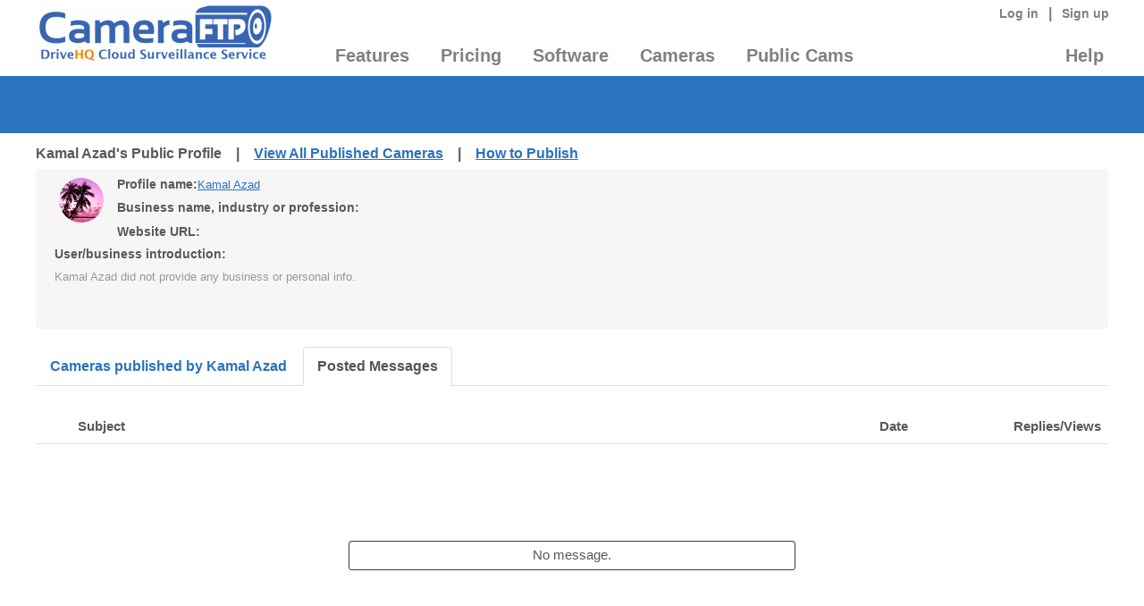

--- FILE ---
content_type: text/html; charset=utf-8
request_url: https://www.cameraftp.com/Cameraftp/publish/PublicProfile.aspx/UserID59894730/fromforum/?catID=189&userID=59894730
body_size: 15435
content:



<!DOCTYPE html>
<html>
<head><meta charset="UTF-8" /><meta name="viewport" content="width=device-width, initial-scale=1.0" />
     
    <meta name="description" content="Publish and broadcast IP cameras / webcams; embed live video streaming in your own web page, share a camera with anybody on the Internet." />
    <meta name="keywords" content="publish camera, publish webcam, camera live streaming, link camera image, display live view in web page, embed camera live stream, embed IP camera, embed webcam, broadcast IP camera, broadcast webcam" />
    <meta name="robots" content="index,follow" />

    <meta name="viewport" content="width=device-width, initial-scale=1, maximum-scale=1" />


    <script type="text/javascript" src="/js/shared/jQuery/jquery-1.10.2.min.js"></script>
    <!-- Latest compiled and minified CSS -->
    <link rel="stylesheet" href="/assets/bootstrap/css/bootstrap.css" /><link href="/assets/bootstrap/css/font-awesome.min.css" rel="stylesheet" />
    <!--script type="text/javascript" src="/assets/bootstrap/js/bootstrap.min.js">  Already referenced a newer version in Header2025 </!--script --> 
    <link rel="stylesheet" href="/assets/bootstrap/plugin/dist/css/bootstrap-select.css" /><link rel="stylesheet" href="/resellerwebsite/css/FixBootstrapConflict.css" />
        

    <link rel="Stylesheet" href="/js/jquery-ui-1.10.4.custom/css/ui-lightness/jquery-ui-1.10.4.custom.min.css" />
    <link rel="stylesheet" href="/assets/bootstrap-3.3.7/css/bootstrap.min.css" />
    <link rel="stylesheet" href="/assets/font-awesome-4.7.0/css/font-awesome.min.css" /> 
    <link rel="Stylesheet" href="/css/cameraftp/rate.css" />    
    <link rel="Stylesheet" href="/css/cameraftp/publishedcameras.css" /> 
  
    <style type="text/css">
        body{margin:0;padding:0;min-width:720px; font-family:Verdana;}
        .cameraviewer{float:left;margin:0.1em;width:100%;}
        .comments{margin:0 0 0 71%;height:100%;overflow:visible;padding:.5em .6em;border-left:1px solid #ccc;background:#fafafa;}
        .sharesection{margin:0em 0 0; text-align:center; height:40px;/*border:1px solid red;*/}
        .bottomlinks{list-style:none;margin:0px;padding-top:0px;}
        .bottomlinks li{float:left; vertical-align:middle; margin-right:3px;}
        .bottomlinks{line-height:30px;} 
        .camerea-navigation{}
        .camerea-title{font-weight:bold; margin:10px 0px 0px 25px;}
        .camera-sharing-container{display:block;clear:both;height:30px;}
        .cam-basic-info{display:block;width:100%; margin-bottom: 20px;/*background-color:#f6f6f6;*/ padding:5px 21px; border-radius:4px;}
        .cam-basic-info:after {content: "";display: block;clear: both;}
        .cam-basic-info li {float:left;}
        .cam-basic-info-author{text-align:center;padding:5px;}
        .cam-basic-info-basic{ margin-left:10px; }
        .row{margin:0px !important; padding:0px !important;}
        .graytip{color:#999;font-size:13px;}
        .camRatingContainer{margin-top:20px;margin-bottom:20px;}
        .usericon{max-height:50px; max-width:50px; border-radius:50%;}
        .cam-share-name{font-weight:bold;margin-left:5px;margin-bottom:5px;}
        .cam-upvote{}
        .upvote-btn{padding:2px; border:solid 1px #3c3c3c;}
        .right-cams{} 
        .smallGray{font-size:12px;color:#999;}
        .mypublishedcams{margin-bottom:60px;}
        .profile-title{font-weight:bold;font-size:14px;}
        .profile-editable{}
        .profile-editable-link{margin-left:-20px; padding: 20px;}
        .nav-title a{text-decoration:none; font-weight:bold;}
        .nav-pane-content{padding-top:5px;}
        .camerea-profile-nav{margin-left:0px !important;margin-bottom:5px !important;}
    </style>
    <script type="text/javascript" src="/js/shared/jQuery/jquery-1.10.2.min.js"></script>
  
    <script type="text/javascript" src="/js/APIHelper.js"></script>
<link href="https://www.cameraftp.com/ResellerWebsite/Css/Global.css?v=3.27.2025" type="text/css" rel="Stylesheet" /><link href="https://www.cameraftp.com/ResellerWebsite/Css/layout.css?v=3.27.2025" type="text/css" rel="Stylesheet" /><title>
	Kamal Azad's Public Profile. Publish or Broadcast IP cameras/webcams.
</title></head>

<body>

<script>


    // create different layout based on screen size;
    document.write("<style>");


    if (window.screen.width >= 1200) { // landscape mode
    }
    else {

        document.write(".contentFrame {width:100% !important;} .h1, h1 {font-size: 15px!important;} body {font-size:13px!important;} ");

        if (window.screen.width >= 650) { // landscape mode

        }
        else {
           
        }
    }
    document.write("</style>");
</script>
    

<link rel="Stylesheet" href="/ResellerWebSite/Css/Layout.css?v=1.1" />
<link rel="Stylesheet" href="/ResellerWebSite/Css/global.css?v=1.1" />

    <form name="aspnetForm" method="post" action="./?catID=189&amp;userID=59894730" id="aspnetForm">
<div>
<input type="hidden" name="__VIEWSTATE" id="__VIEWSTATE" value="d/h7FujOpjzNBExQbPm6dEPvclZs4UCsirx75zmKsdulwZLDvLhisCTo6vjLwRJKiAZQOYLRe02ieWPLsf0QyBilHKkn67deNsqiNcut1gehM5YY" />
</div>


<script src="/ResellerWebSite/js/Resource.js" type="text/javascript"></script>
<div>

	<input type="hidden" name="__VIEWSTATEGENERATOR" id="__VIEWSTATEGENERATOR" value="291EE584" />
</div>



<style>
   .menu-feature li {
    min-width:200px;
}

    .RightContainer h1 {
         color:#2a73be !important;font-weight:bold !important;font-size:1.9em !important;margin:5px 0 1em 5px !important;
   }

    h1 {
        color:#2a73be !important;font-weight:bold !important;font-size:1.9em !important;
        line-height: 140% !important;
    }
</style>
    <link rel="Stylesheet" href="/assets/plugins/bootstrap/css/bootstrap2.css" />    

<!--BEGIN BANNER MODULE-->
<script>
    if ((typeof jQuery) == "undefined") {
        document.write("<script src=\"/ResellerWebSite/js/jquery-ui-1.10.4.custom/js/jquery-1.10.2.js\" type=\"text/javascript\"><\/script>");
    }
    if (typeof StartConvertLocalTime == "undefined") {
        document.write("<script src=\"/js/localtimeconversion.js\"><\/script>");
    }

    if (!window.bootstrap) {
        document.write("<script src=\"/assets/bootstrap-3.3.7/js/bootstrap.min.js\"><\/script>");
    }
</script>
<!--<script src="/js/LocalTimeConversion.js?v=1.2" type="text/javascript"></script>--> 
<script src="/ResellerWebSite/js/Header.js?v=1.3" type="text/javascript"></script> 
<script src="/ResellerWebSite/js/CameraHealthChecking.js?v=1.1" type="text/javascript"></script> 

<header id="header"  style="background-color:#fff;">
<div class="Transbox clear"  style="background-color:#fff;">
    <div class="Logo" id="logo">
    <a href="/" title="Cloud Surveillance & Recording, FTP Storage for IP cameras, Webcams, DVRs" 
        style="height:80px"><img src="https://www.cameraftp.com/ResellerWebSite/Images/Logo.gif?t=639036009172270870" 
            alt="Cloud Surveillance & Recording, FTP Storage for Security Camera, Webcam, DVR & NVR" border="0" style="margin-left:3px"></a></div>
    <div class="main-navigation" id="nav"> 
    <div class="topLink">
    <ul class="divWelcome">   
        
    </ul>  

        
    <div class="LoginInfo">
        
        <a href="/Secure/Logon.aspx" title="CameraFTP Cloud Surveillance & Storage Service Login">Log in</a> | 
        <a href="/Secure/Signup.aspx" title="Free Sign up for CameraFTP cloud surveillance service">Sign up</a>
    </div>
        

    <div class="crosssignup">
        <script language="javascript" type="text/javascript">
            var dhqUser = "";
            if (dhqUser != "") {
                $(".crosssignup").html("Welcome <b class=dhqUser>" + dhqUser + "</b> from DriveHQ, <a href='/secure/camera/SignupFromDriveHQ.aspx'>turn on your CameraFTP account?</a>")
            } else {
                $(".crosssignup").hide();
            }
        </script> 
    </div>

    <div id="fb-root"></div>
    <script type="text/javascript">
    //<![CDATA[       
        CreateFBLike();        
        //]]>
    </script>
    <!-- <div class="fb-like" data-send="false" data-layout="button_count" data-width="40" data-show-faces="false"></div> -->
    <div class="fb-like" data-href="https://www.facebook.com/CameraFTP" 
    data-send="true" data-layout="button_count" 
    data-width="135" data-show-faces="true"></div>
    <div class="clear"></div> 
    
        <div class="txtWarn">
            <script language="javascript" type="text/javascript">
                var sUtcDate = "";
                var sExpirationDate = "";
                var dhqUser     = "";
                var plans = "";; 
                ExpireTip();

                if (dhqUser != "") {
                    document.write("Welcome " + dhqUser + " from DriveHQ, <a href='/secure/camera/SignupFromDriveHQ.aspx'>turn on your CameraFTP account?</a>")
                }
            </script> 
             
        </div> 
        
    </div>
    <div class="clear"></div>
    <div class="HeaderMainMenuBox" style="background-color:#fff;">
        <ul id="tcTopMenuNotLogon" class="HeaderMainMenu" style="margin-bottom:10px;width:100%;"> 
            <li id="tabMenu0" class="dropdown tabMenu">
                <a href="/CameraFTP/Features/" 
                   title="CameraFTP Cloud Surveillance & Recording service Features"
                   class="dropdown-toggle js-activated" 
                   data-toggle="dropdown" 
                   aria-haspopup="true" 
                   aria-expanded="false">Features</a>
                <div class="dropdown-menu headmenu" style="width:660px;">
                    <div class="feature-container">
                        <div class="feature-colleft pull-left">
                            <ul class="menu-feature">
                                <li><a href="/CameraFTP/Features/IPCameraCloudStorage.aspx" 
                                    title="Cloud storage for IP cameras & NVRs" class="featurenavmenu">IP Camera Cloud Storage</a></li>
                                <li><a href="/CameraFTP/Features/DVR_Cloud_Storage_Backup.aspx" title="DVR Cloud Backup, Storage & Viewing" class="featurenavmenu">DVR Cloud Backup</a></li>
                                <li><a href="/CameraFTP/Features/Public_IP_Camera_Webcam.aspx" title="Camera publishing and live streaming from web page" class="featurenavmenu">Camera Publishing & Streaming</a></li>
                                <li><a href="/CameraFTP/Features/TimeLapse.aspx" title="Timelapse recording, construction site timelapse video creation" class="featurenavmenu">Timelapse Recording</a></li>
                                <li><a href="/CameraFTP/Features/UsePCAsCloudCCTV_DVR.aspx" title="Use PC as CCTV NVR with CameraFTP VSS software" class="featurenavmenu">Use PC as NVR</a></li>
                                <li><a href="/CameraFTP/Features/UsePhoneAsIPCamera.aspx" title="Use phone/tablet as IP camera" class="featurenavmenu">Phone/tablet as IP Camera</a></li>
                                <li><a href="/CameraFTP/Features/Online_Class_Meeting_TV_Game_ScreenRecording.aspx" title="Monitor PC usage with screen-recording camera" class="featurenavmenu">PC Usage Monitoring</a></li>
                                <li><a href="/CameraFTP/Features/UseWebcamAsIPCamera.aspx" title="Use Webcam as IP Camera" class="featurenavmenu">Webcam as IP Camera</a></li>
                                <li><a href="/CameraFTP/Features/CameraAccessControl_UserAdmin.aspx" title="Camera Sharing with Access Control and user management" class="featurenavmenu">Secure Camera Sharing</a></li>
                            </ul>
                        </div>
                    </div>
                    <div class="clear"></div>
                    <hr class="hrLine">
                    <span class="feature-title" style="font-size:16px;font-weight:bold;margin-left:15px;">DriveHQ Cloud IT & Remote Desktop Features</span>
                    <ul class="menu-feature" style="width:100%;">
                        <li style="width:200px!important;"><a href="https://www.DriveHQ.com/" 
                            title="DriveHQ Cloud IT - Cloud File Server, Drive Mapping, FTP / SFTP Hosting Services" 
                            class="featurenavmenu">Cloud IT Service</a></li>

                        <li style="width:200px!important;"><a href="https://www.drivehq.com/features/webdav.aspx" 
                            title="DriveHQ Cloud File Server / WebDAV Drive Mapping Services" 
                            class="featurenavmenu">Cloud File Server</a></li>

                        <li style="width:200px!important;"><a href="https://www.drivehq.com/features/OnlineCloudFileFolderSharingCollaboration.aspx" 
                            title="Cloud File Sharing - Share folders with others and set granular access control" 
                            class="featurenavmenu">Cloud File Sharing</a></li>

                        <li style="width:200px!important;"><a href="https://www.drivehq.com/features/ftp.aspx" 
                            title="DriveHQ FTP / SFTP Server Hosting Service" 
                            class="featurenavmenu">FTP / SFTP Hosting</a></li>

                        <li style="width:400px!important;"><a href="https://www.DriveHQ.com/TeamAnywhereRemoteDesktop/" 
                            title="DriveHQ Team Anywhere Remote Desktop Service" class="featurenavmenu">Team Anywhere (Remote Desktop Service)</a></li>
                    </ul>
                </div>
            </li> 
            <li id="tabMenu2"  class="dropdown tabMenu">
                <a href="/CameraFTP/pricing.aspx" title="CameraFTP standard service prices"
                   class="dropdown-toggle js-activated"
                   data-toggle="dropdown"
                   aria-haspopup="true"
                   aria-expanded="false">Pricing</a>
                <div class="dropdown-menu headmenu" style="width:260px;position: absolute;">
                    <div class="feature-container">
                        <div class="feature-colleft pull-left">
                            
                            <ul class="menu-feature menu-single-list">
                                <li><a href="/CameraFTP/pricingforvideo.aspx" 
                                    title="Cloud video recording plans and pricing" class="featurenavmenu">Video Recording Plans</a></li>

                                <li><a href="/CameraFTP/pricing.aspx" 
                                    title="Cloud image recording plans and pricing" class="featurenavmenu">Image Recording Plans</a></li>

                                <li><a href="/CameraFTP/pricingfortimelapse.aspx" 
                                    title="Cloud Timelapse recording plans and pricing" class="featurenavmenu">Timelapse Recording Plans</a></li>

                                <li><a href="/CameraFTP/PricingForVSS_Local_Recording_Plus_Minimal_Cloud_Recording.aspx" 
                                    title="VSS local recording plans and pricing" class="featurenavmenu">VSS Local Recording Plans</a></li>
                                <li class="headmenu-splitter"> 
                                </li>
                                <li><a href="https://www.drivehq.com/help/Price/Cloud_IT_Service_Pricing_Business.aspx" 
                                    title="DriveHQ Cloud IT Service Plans & Pricing" class="featurenavmenu">DriveHQ Cloud IT Service Plans</a></li>
                                                          
                            </ul>
                        </div>
                    </div>
                </div>
            </li> 
            <li id="tabMenu3"  class="dropdown tabMenu">
                <a href="/cameraftp/software/download.aspx" title="CameraFTP mobile security camera and viewer apps & VSS software"
                   class="dropdown-toggle js-activated" 
                   data-toggle="dropdown" 
                   aria-haspopup="true" 
                   aria-expanded="false">Software</a>
                <div class="dropdown-menu headmenu" style="width:250px;position: absolute;">
                    <div class="feature-container">
                        <div class="feature-colleft pull-left">
                            
                            <ul class="menu-feature menu-single-list">
                                <li><a href="/cameraftp/software/download.aspx#Windows" 
                                    title="CameraFTP Software and Apps for Windows" class="featurenavmenu">CameraFTP Apps for Windows</a></li>

                                <li><a href="/cameraftp/software/download.aspx#Android" 
                                    title="CameraFTP Apps for Android - Mobile Security Camera and CameraFTP Viewer" 
                                    class="featurenavmenu">CameraFTP Apps for Android</a></li>

                                <li><a href="/cameraftp/software/download.aspx#iOS" 
                                    title="CameraFTP Apps for iOS - Mobile Security Camera and CameraFTP Viewer" class="featurenavmenu">CameraFTP Apps for iOS</a>
                                </li>
                                <li class="headmenu-splitter"></li>
                                <li><a href="https://www.drivehq.com/downloads/downloads.aspx" 
                                    title="Download DriveHQ Cloud IT Software and Apps" class="featurenavmenu">DriveHQ Cloud IT Software</a></li>

                                 <li><a href="https://www.drivehq.com/downloads/DriveHQ_Team_Anywhere_RemoteDesktop.aspx" 
                                    title="Download DriveHQ Team Anywhere Remote Desktop Software and Apps" 
                                     class="featurenavmenu">DriveHQ Team Anywhere</a></li>                         
                            </ul>
                        </div>
                    </div>
                </div>
            </li> 
            <!-- <li id="tabMenu1"><a href="/Features/Comparison.htm" title="Compare CameraFTP Cloud Surveillance service with other security service providers">Camera Comparison</a></li> -->
            <li id="tabMenu1"  class="dropdown tabMenu">
                <a href='/CameraFTP/Support/SupportedCameras.aspx' 
                    title='CameraFTP supported camera list'
                   class="dropdown-toggle js-activated" 
                   data-toggle="dropdown" 
                   aria-haspopup="true" 
                   aria-expanded="false">Cameras</a>
                    <div class="dropdown-menu headmenu" style="width:270px;position: absolute;">
                    <div class="feature-container">
                        <div class="feature-colleft pull-left">
                            
                            <ul class="menu-feature menu-single-list">

                                

                                <li><a href="/CameraFTP/Support/SupportedCameras.aspx" 
                                    title="A list of supported cameras and Camera Setup Guide" class="featurenavmenu">Camera Setup Guide</a></li>

                                <li><a href="/CameraFTP/Support/Dahua_DHI_XVR_DVR_Setup_FTP_Cloud_Recording.aspx" 
                                    title="Configure generic NVR for cloud recording" class="featurenavmenu">Configure Generic NVR</a></li>

                                <li><a href="/CameraFTP/Support/GenericVideoIPCamera.aspx" 
                                    title="Configure generic IP camera for video recording" class="featurenavmenu">Configure Generic IP Camera</a></li>
                                 
                                <li><a href="/CameraFTP/Support/CameraFTPNVRSolution.aspx" 
                                    title="Use CameraFTP VSS software as CCTV NVR" class="featurenavmenu">Use CameraFTP VSS as NVR</a></li>

                               <li><a href="/CameraFTP/Support/Configure-Blue-Iris-for-CameraFTP-Cloud-Recording.aspx" 
                                    title="Configure Blue Iris VMS Software for video recording" class="featurenavmenu">Configure Blue Iris VMS Software</a></li>

                                <li><a href="/CameraFTP/Support/IncompatibleCameras.aspx" 
                                    title="Incompatible or proprietary IP Cameras and NVRs" class="featurenavmenu">Proprietary IP Cameras / NVRs</a></li>
                            </ul>
                        </div>
                    </div>
                </div>
            </li>

            
            <li id="tabMenu4" class="dropdown tabMenu">
                <a href="/cameraftp/publish/publishedcameras.aspx" title="View published IP cameras, webcams, DVRs and time-lapse videos."
                   class="dropdown-toggle js-activated" 
                   data-toggle="dropdown" 
                   aria-haspopup="true" 
                   aria-expanded="false">Public Cams</a>
                   <div class="dropdown-menu headmenu" style="width:250px;position: absolute;">
                    <div class="feature-container">
                        <div class="feature-colleft pull-left">
                            
                            <ul class="menu-feature menu-single-list">
                                <li><a href="/cameraftp/publish/publishedcameras.aspx" 
                                    title="Live view or play back cameras published on CameraFTP.com" class="featurenavmenu">View Public Cameras</a></li>

                                <li><a href="/camera/knowledgebase/howtoPublishCamera.aspx" 
                                    title="How to publish IP cameras for anybody to watch or embed in your web page" 
                                    class="featurenavmenu">How to Publish / Live Stream</a></li>

                                <li><a href="/CameraFTP/About/cameraPublishingagreement.aspx" 
                                    title="Publishing Agreement" class="featurenavmenu">Publishing Agreement</a></li>
                                 
                              
                            </ul>
                        </div>
                    </div>
                </div>
            </li>
            
            <li id="tabMenu5" class="dropdown tabMenu" style="float:right;">
                <a href="/CameraFTP/Support/Support.aspx" title="CameraFTP Help" style="padding-right:0px;"
                   class="dropdown-toggle js-activated" 
                   data-toggle="dropdown" 
                   aria-haspopup="true" 
                   aria-expanded="false">Help</a>
                   <div class="dropdown-menu headmenu" style="width:175px; position:absolute;left:-105px!important;"">
                    <div class="feature-container">
                        <div class="feature-colleft pull-left ">
                            
                            <ul class="menu-feature feature-help">
                                <li>
                                    <a href="/CameraFTP/Support/Support.aspx"
                                       title="CameraFTP Support Home Page" class="featurenavmenu">Support Home</a>
                                </li>

                                <li>
                                    <a href="/CameraFTP/Bbs/SupportForum.aspx/bbsID1100"
                                       title="CameraFTP Support Forum"
                                       class="featurenavmenu">Support Forum</a>
                                </li>

                                <li>
                                    <a href="/CameraFTP/Support/CameraFTPServiceManual.aspx"
                                       title="Service Manual" class="featurenavmenu">Service Manual</a>
                                </li>

                                <li>
                                    <a href="/cameraftp/support/tutorialVideos.aspx"
                                       title="Tutorial videos" class="featurenavmenu">Tutorial Videos</a>
                                </li>
                                <li>
                                    <a href="/CameraFTP/Support/RemoteAssistance.aspx"
                                title="Help configure IP camera or NVR remotely" class="featurenavmenu">Remote Assistance</a>
                                </li>
                                <li class="headmenu-splitter"></li>
                                <li>
                                    <a href="/CameraFTP/About/About.aspx"
                                       title="About CameraFTP Cloud Surveillance Service" class="featurenavmenu">About CameraFTP</a>
                                </li>

                                <li>
                                    <a href="https://www.drivehq.com/About/"
                                       title="About DriveHQ Cloud Services" class="featurenavmenu">About DriveHQ</a>
                                </li>

                                <li>
                                    <a href="https://www.drivehq.com/about/Contacts.aspx"
                                       title="Contact DriveHQ (CameraFTP)" class="featurenavmenu">Contact Us</a>
                                </li>

                            </ul>
                        </div>
                    </div>
                </div>

            </li> 

       </ul> 
       
    </div>
    
    </div>
    <div class="clear"></div>  
</div> 
</header>
<script type="text/javascript" language="javascript">
    
    var menuOpenedTime = Date.now();
    var theOpenElement = null;

    $(function () {
        var currLocation = window.location.pathname + "";
        var setSelected = $("#inSelected").val() + "";
        if (setSelected != "" && setSelected != "undefined")
            currLocation = setSelected;
        currLocation = currLocation.toLowerCase();
        if (currLocation != "/") {
            $("#tcTopMenuNotLogon a").each(function (index, a) {
                var thishref = $(a).attr("href").toLowerCase();
                if (thishref.indexOf(currLocation) >= 0) {
                    $(a).addClass("selected");
                }
            })
        }

        // if a touch device and is using touch.
        function isTouchDevice() {
            return "ontouchstart" in window || navigator.maxTouchPoints > 0;
        }

        $('.js-activated').mouseover(function () {
            //alert(" js-activated Mouse over");
            console.log(" js-activated Mouse over");
            if (!$(this).parent().hasClass("open")) {
                //menuJustOpened = true;
                menuOpenedTime = Date.now();
                theOpenElement = $(this);
                $(this).dropdown('toggle');
                console.log("open drop down menu");
                //alert("open drop down");
            }
            else {
                if (isTouchDevice()) {
                    console.log(" js-activated Mouse over - close menu");
                    $(this).parent().removeClass("open");
                    //menuJustOpened = false;
                    theOpenElement = null;
                    // Removing the event listener
                    document.removeEventListener("click", clickHandler, true);
                }
            }

            if (isTouchDevice()) { // on touch screen, tap it will cause Mouse over and mouse leave events
                // Adding the event listener
                document.addEventListener("click", clickHandler, true);
                return false;
            }
        });

        $(".headmenu").mouseover(function (event) {
            //alert(" headmenu Mouse over");
            console.log(" headmenu Mouse over");
            if (!$(this).parent().hasClass("open")) {
                console.log(" headmenu toggle");
                $(this).dropdown('toggle');
            }

            if (isTouchDevice()) { // on touch screen, tap it will cause Mouse over and mouse leave events
                event.stopImmediatePropagation();
                return false;
            }
        });

        $(".js-activated, .headmenu").mouseleave(function (event) {
            //alert(" js-activated Mouse leave");
            console.log(" js-activated Mouse leave");
            if (isTouchDevice()) { // on touch screen, tap it will cause Mouse over and mouse leave events
                event.stopImmediatePropagation();
                return false;
            }
            //$(this).parent().removeClass("open");
        });

        $('.js-activated, .headmenu li a').click(function () {
            console.log(" .js-activated, .headmenu li a Click - start");
            var newTime = Date.now();
            var milliAfterOpen = newTime - menuOpenedTime;
            if (milliAfterOpen < 100) {
                event.stopImmediatePropagation();
                event.preventDefault();
            }

            //alert(" .js-activated, .headmenu li a Click");
            console.log(" .js-activated, .headmenu li a Click - > 100ms");
            //alert(" .js-activated, .headmenu li a Click");
            var href = $(this).prop("href");           
            if (href != undefined && href != "" && href != "#") {
                window.location.href = href;
            }
        });
    });

    function clickHandler(event) {
        console.log("Click intercepted! No target elements will receive it.");
        //alert("Click intercepted! No target elements will receive it.");
        var newTime = Date.now();
        var milliAfterOpen = newTime - menuOpenedTime;
        if (milliAfterOpen < 100) {
            console.log("time less 100ms.");
            //alert("time less 100ms.");
            event.stopImmediatePropagation();
            event.preventDefault(); // 
        }
        //alert("time more than 100ms.");
    }
</script>
<!--END BANNER MODULE-->
    <section class="headerLine clear"></section>   

    <div>
        
        
            <section class="headerLine clear"></section>
        
        <div class="clear"></div>
        <div class="Transbox">
             <div class="camerea-navigation camerea-profile-nav camerea-title">
                Kamal Azad's Public Profile &nbsp;&nbsp; | &nbsp;&nbsp;
                 
                <a href="https://www.cameraftp.com/cameraftp/publish/PublishedCameras.aspx" title="View public IP cameras, webcams, DVRs and time-lapse videos">View All Published Cameras</a> 
                 &nbsp;&nbsp; | &nbsp;&nbsp;
                <a href="https://www.cameraftp.com/camera/knowledgebase/howtoPublishCamera.aspx" 
                          title="Publish, broadcast, stream or embed IP camera/webcam and time lapse video">How to Publish</a>
            </div>
            <div class="cam-basic-info"> 
                <div class="cam-basic-info-author pull-left">
                    <div class="cam-basic-info-author-icon profile-editable">
                        <img src="/Images/head/1.gif" class="usericon" />
                    </div>                        
                </div>
                <div class="cam-basic-info-basic pull-left">
                    <div class="row cam-basic-info-author-name">       
                        <span class="profile-title">Profile name:</span>    
                        <span class="graytip profile-editable">
                            
                            <a href="https://www.cameraftp.com/cameraftp/publish/PublicProfile.aspx/UserID59894730">Kamal Azad</a>
                        </span>
                    </div>
                    <div class="row ">
                        <span class="profile-title"> Business name, industry or profession: </span>
                        <span class="graytip spGreeting  profile-editable">
                            
                        </span>
                    </div>
                    <div class="row ">
                        <span class="profile-title">Website URL:</span>
                        <span class="graytip  profile-editable">
                            <a href="" target="_blank" rel="noopener"  ></a>
                        </span>
                    </div>
                    
                </div> 
                <div class="clearfix"></div>
                <div class="row profile-title profile-editable">
                    User/business introduction: 
                </div>
                <div class="row graytip" id="divDescr">
                    Kamal Azad did not provide any business or personal info.
                </div>
            <hr />    
            </div> 
            <div class="clearfix"></div>
            <!-- Nav tabs -->
            <ul class="nav nav-tabs" role="tablist">
                <li role="presentation" class=" nav-title"><a href="#publicCameras" aria-controls="publicCameras" role="tab" data-toggle="tab">Cameras published by Kamal Azad</a></li>
                <li role="presentation" class="active nav-title"><a href="#postedMessages" aria-controls="postedMessages" role="tab" data-toggle="tab">Posted Messages</a></li>
            </ul>
            <!-- Tab panes -->
            <div class="tab-content">
                <div role="tabpanel" class="tab-pane  nav-pane-content" id="publicCameras">
                    <div class="mypublishedcams">
                        

<div class="topActionSection">
    <div class="searching-paging">
        <div class="searchContainer form-group"> 
            <input name="ctl00$ContentPlaceHolder1$cameraList$tbSearchbox" type="text" id="ctl00_ContentPlaceHolder1_cameraList_tbSearchbox" class="form-control search-box" placeholder="Camera Name" />
            <input type="submit" name="ctl00$ContentPlaceHolder1$cameraList$btnCamSearch" value="Search" id="ctl00_ContentPlaceHolder1_cameraList_btnCamSearch" class="btn btn-xs btn-primary" />                
            <div class="searchedKeywords"></div>
        </div>
        <div class="pagecontainer"> 
            <div class="pageinfo pageitem">                            
                <div class="dropdown-catagory-section dropdown">
                    <button class="btn btn-default btn-xs dropdown-toggle dropdown-catagory" 
                        type="button" id="dropdownMenu1" 
                        data-toggle="dropdown" 
                        aria-haspopup="true" aria-expanded="false">
                    <span class="dropdown-catagory-text"></span>
                    <span class="caret"></span>
                    </button>
                    
                            <ul class="dropdown-menu dropdown-menu-catagory" 
                                aria-labelledby="dropdownMenu1">
                                <li class="catagorylist-item"><a href="?userID=59894730" class="catagory-item  " data-catid="0">All Cameras</a></li>
                        
                                <li class="catagorylist-item"><a href="?catID=186&userID=59894730" class="catagory-item " data-catid="186"> Parks and attractions</a></li>
                        
                                <li class="catagorylist-item"><a href="?catID=187&userID=59894730" class="catagory-item " data-catid="187"> Pets and animals</a></li>
                        
                                <li class="catagorylist-item"><a href="?catID=188&userID=59894730" class="catagory-item " data-catid="188"> Flowers and plants</a></li>
                        
                                <li class="catagorylist-item"><a href="?catID=189&userID=59894730" class="catagory-item catagory-item-selected" data-catid="189"> Stadiums and arenas</a></li>
                        
                                <li class="catagorylist-item"><a href="?catID=191&userID=59894730" class="catagory-item " data-catid="191"> Shops, malls and businesses</a></li>
                        
                                <li class="catagorylist-item"><a href="?catID=192&userID=59894730" class="catagory-item " data-catid="192"> Weather, sky and clouds</a></li>
                        
                                <li class="catagorylist-item"><a href="?catID=193&userID=59894730" class="catagory-item " data-catid="193"> Constructions sites</a></li>
                        
                                <li class="catagorylist-item"><a href="?catID=194&userID=59894730" class="catagory-item " data-catid="194"> Traffic</a></li>
                        
                                <li class="catagorylist-item"><a href="?catID=195&userID=59894730" class="catagory-item " data-catid="195"> bridges, rivers, ports</a></li>
                        
                                <li class="catagorylist-item"><a href="?catID=196&userID=59894730" class="catagory-item " data-catid="196"> Cities</a></li>
                        
                                <li class="catagorylist-item"><a href="?catID=197&userID=59894730" class="catagory-item " data-catid="197"> Others</a></li>
                                                    
                            </ul>
                        
                </div>
                <div class="dropdown sorting-box btn-xs">
                    <button id="dLabel" class="btn btn-default btn-xs dropdown-toggle" 
                            type="button" 
                            data-toggle="dropdown" 
                            aria-haspopup="true" 
                            aria-expanded="false">                            
                        <span class="sort-text">Sort by view times</span>
                        <span class="caret"></span>
                    </button>
                    <ul class="dropdown-menu sort-menu" aria-labelledby="dLabel">
                        <li><a href="#" class="sort-menu-item" data-sortby="rate"><span class="sort-menu-icon"></span> Sort by likes</a></li>
                        <li><a href="#" class="sort-menu-item" data-sortby="createtime"><span class="sort-menu-icon"></span> Sort by creation date</a></li>
                        <li><a href="#" class="sort-menu-item" data-sortby="objname"><span class="sort-menu-icon"></span> Sort by share name</a></li>
                        <li><a href="#" class="sort-menu-item" data-sortby="visittime"><span class="sort-menu-icon"></span> Sort by view times</a></li>
                    </ul>
                </div>
                <div class='pageinfoFront'>Total cameras: <span class="pageTotalCameras"></span></div>
            </div>
            <ul class="pageitem pagenav">
                <li class="pageprev">< Prev</li>
                <li class="pagenext">Next ></li>
                <li class="droppageinfo pageitem"><select class="droppage"></select></li>
            </ul>
        </div>
    </div> 
</div> 
<div class="clear"></div>
<div class="camContent">
    
    <ul class='camlist' >
        
    </ul>
    
            <div class="emptyResult emptyCamera" class="viewAllCameras">
                No Cameras.</div>
        
</div>
<div class="clear"></div>
<div class="pagecontainer">
    <div class="pageinfo pageitem">
        <div class='pageinfoFront'>Total cameras: <span class="pageTotalCameras"></span></div>
    </div>
    <ul class="pageitem pagenav">
        <li class="pageprev">
            < Prev
        </li>
        <li class="pagenext">
            Next >
        </li>
        <li class="droppageinfo pageitem"><select class="droppage"></select></li>
    </ul>
    <div class="hidden"> 
        <a href="/CameraFTP/Publish/PublishedCameras.aspx/page0/userID59894730">
                < Prev
        </a>
         <a href="/CameraFTP/Publish/PublishedCameras.aspx/page2/userID59894730">
                Next >
         </a>
    </div>
</div>
<script type="text/javascript" src="/js/urlutil.js"></script>
<script>
    var page = 0, pagesize = 20;
    var totalCameras= 0, totalPageCount = 0, thispage =1;
    var search = "", sort="rate", sortdir ="1", catID ="189", subCatID ="0";
    var userID = "59894730", camType="Camera";

    $(function () {        
        $(".droppage").change(function () {
            var value = $(this).val();
            GetData(value);
        });

        if(search!=""){
            $(".camItemTitle").each(function(){
                var text = $(this).text();
                var reg = new RegExp("("+search+"+)", "gmi");

                var objArray = [];

                match = reg.exec(text);
                while (match != null) {
                    // matched text: match[0]
                    // match start: match.index
                    // capturing group n: match[n]
                    console.log("text=" + match[0] + "; Name=" + match[1] + "; Value=" + match[2] + "<br/>");

                    var found = false;
                    for(var i in objArray) {
                        var value = objArray[i];
                        if(match[0]==value){
                            found=true;
                        }                     
                    }

                    if(!found){
                        objArray.push(match[0]);
                    }

                    match = reg.exec(text);
                }

                for(var i in objArray) {
                    var value = objArray[i];
                    text = text.replace(value, "<span class='searchKeyword'>"+value+"</span>");
                }
               
                $(this).html(text);
            });
            
            $(".search-box").val(search);
        }

        $(".sort-menu-item").click(function(){
            sort = $(this).data("sortby");
            if($(this).data("sorting")=="true"){
                sortdir = (sortdir==1?0:1);
            }
            GetData(thispage);
        });
  
        if(sort!="") {               
            $(".sort-menu-item").each(function(){
                var sortItem = $(this).data("sortby");  
                if(sortItem==sort){ 
                    var aObj = $(this);                       
                    $(this).find(".sort-menu-icon").remove();
                    var icon="<span class=\"glyphicon "+(sortdir==1?"glyphicon-arrow-down":"glyphicon-arrow-up")+" sort-menu-icon\"></span>";
                    aObj.html(icon+" "+$(this).text());
                    aObj.data("sorting", "true");
                    $(".sort-text").html($(this).html());
                }
            });
        }

        $(".viewAllCameras").click(function(){
            totalPageCount = 1;
            search = "";
            GetData(1);
            return false;
        });

        var selectedCatagory = $(".catagory-item-selected").text();            
        $(".dropdown-catagory-text").html(selectedCatagory);
        pageNavigation();
    });

    function GetData(thispage) { 
        if (thispage <= 0 || 
            thispage > totalPageCount) {
            return;
        }
        var url = top.location.href;
        var index = url.indexOf(".aspx");
        if(index>0){
            url=url.substring(0, index+5);
        }

        var gotoURL =url + "?page=" + 
                        thispage + 
                        "&pagesize=" +pagesize+
                        "&search="+search+
                        "&sort="+sort+
                        "&sortdir="+sortdir+
                        "&catID="+catID+
                        "&subCatID="+subCatID+
                        "&userID="+userID;

        top.location.href=gotoURL;
    }

    function pageNavigation() { 
        $(".pageTotalCameras").text(totalCameras);

        $(".pageprev").unbind();
        if (thispage > 1) {
            $(".pageprev").click(function () {
                GetData(thispage - 1);
            });
            $(".pageprev").removeClass("pagenavdisabled");
            $(".pageprev").addClass("pagenavactive");
        } else {
            $(".pageprev").addClass("pagenavdisabled");
            $(".pageprev").removeClass("pagenavactive");
        }

        $(".pagenext").unbind();
        $(".pagenext").unbind();
        if (thispage < totalPageCount) {
            $(".pagenext").click(function () {
                GetData(thispage + 1);
            });
            $(".pagenext").removeClass("pagenavdisabled");
            $(".pagenext").addClass("pagenavactive");
        } else {
            $(".pagenext").addClass("pagenavdisabled");
            $(".pagenext").removeClass("pagenavactive");
        }
       
        $(".camItem").unbind();
        $(".camItem").click(function () {
            var shareID = $(this).data("shareid");
            var objID = $(this).data("objid");
            var objTitle = $(this).data("title");
            var url = "/cameraftp/publish/camera.aspx";
            if(camType=="Clips"){
                url="/cameraftp/publish/CameraClips.aspx";
            }
            url += "/parentID" + objID + 
                  "/shareID" + shareID + 
                  "/modelive/name" + objTitle+"/camType"+camType;

            top.location.href=url;
        });

        $(".camItem").mouseover(function () {
            if ($(".camItemMask").length == 0){
                $(this).append("<div class='camItemMask'><img src='/images/icons/cameraFTP/Play.png'/></div>");
            }
        });

        $(".camItem").mouseleave(function () {
            $(".camItemMask").remove();
        });

        $(".droppage").find('option').remove();

        var options = '';
        for (var i = 1; i <= totalPageCount; i++) {
            if (i == thispage) {
                options += '<option selected value="' + i + '">' + i + "/" + totalPageCount + '</option>';
            }
            else {
                options += '<option value="' + i + '">' + i + "/" + totalPageCount + '</option>';
            }
        }
        $(".droppage").html(options);
    }
</script> 
                    </div> 
                </div>
                <div role="tabpanel" class="tab-pane active nav-pane-content" id="postedMessages">
                    
<style type="text/css">
    .bbsIcon{/*padding:5px;*/text-align:center;/*vertical-align: top;padding-top: 6px;*/}
    .spUsername{font-size:13px;display:block;clear:both;}
    .spMsgDate{font-size:12px;display:block;clear:both;}
    .additionalInfo{color:gray;vertical-align:top;}
    .vtop{vertical-align:top;}
    .bbsTitle{font-weight:bold;}
    .textoverhidden{overflow:hidden; text-overflow:ellipsis;}
    .linkwihoutunderline{text-decoration:none;color:#607084;}
    .linkwihoutunderline:hover{color:blue;}
    .pagelink{margin-left:5px;}
    .currpager{font-weight:bold;}
</style>

<table width="100%"  border="0" align="center" cellpadding="2" cellspacing="0">

  <tr>
	<td height="22" valign="top" align="right">
		<span id="ctl00_ContentPlaceHolder1_msgList_ltHeaderPage"></span>
	</td>
  </tr>
  
  <tr>
		<td>
            
			<table width="100%" cellpadding="2" cellspacing="0" border="0" class="table">
                <thead>
                 <tr class="bbsTitle row">
                    <td style="width:30px;" class="bbsIcon"></td>
                    <td>Subject</td>
                    <td width="150">Date</td>                  
                    <td width="50">Replies/Views</td>
                    
                 </tr>
                </thead>
                <tbody>
	           
                    
                    <tr>
                        <td class="empty" colspan="5">
                           <div class="emptyResult emptyCamera">No message.</div>
                        </td>
                    </tr>
                    
                    </tbody>
			</table>
            <div class="hidden">
                <input name="ctl00$ContentPlaceHolder1$msgList$tbDelMsg" type="text" id="ctl00_ContentPlaceHolder1_msgList_tbDelMsg" class="tbMsgBox" />
                <input type="submit" name="ctl00$ContentPlaceHolder1$msgList$btnDel" value="" id="ctl00_ContentPlaceHolder1_msgList_btnDel" class="btnMsgDel" />
            </div>
		</td>
  </tr>
	
   <tr>
	<td align="right">
		<span id="ctl00_ContentPlaceHolder1_msgList_ltFooterPage"></span>
	</td>        
  </tr>
  
    <script type="text/javascript">
        function del(msgID)
        {
            if (confirm("Are sure you want to delete this message?")) {
                $(".tbMsgBox").val(msgID);
                $(".btnMsgDel").click();
            }
        }
    </script>
</table>
                </div>
            </div>
            <div class="clearfix"></div>
        </div>

        <script type="text/javascript">
            $(function () {
                $(".profile-editable").mouseenter(function () {
                    var myselfCamera = "false"=="true";
                    if (myselfCamera) {
                        $("<a class='profile-editable-link' title='edit your profile' href='/bbs/UpdateAliasIcon.aspx'><span class='profileEdit fa fa-edit'></span></a>")
                        .appendTo($(this));
                    }
                });

                $(".profile-editable, .profile-editable-link").mouseleave(function () {
                    $(".profile-editable-link").remove();
                });
            })
       </script>

    </div>

    <div class="CameraFooter">

	 <script type="text/javascript">
	     $(function () {
	         $(".ServiceIntroduction").hover(function () {
	             var position = $(this).position();
	             var tipContainer = $(this).next("p");
	             var tipWidth = tipContainer.width();
	             var tipHeight = tipContainer.height();
	             var top = position.top - tipHeight - 0;
	             var left = position.left - (tipWidth / 2 - $(this).width() / 2); //at the center.
	             if (tipWidth / 2 > position.left + $(this).width() / 2) { //at the left.
	                 left = position.left - 30;
	                 if (!tipContainer.hasClass("TipInfoLeftArrow")) {
	                     tipContainer.addClass("TipInfoLeftArrow");
	                 }
	                 tipContainer.removeClass("TipInfoRightArrow");
	                 tipContainer.removeClass("TipInfoCenterArrow");
	             } else if (position.left + $(this).width() / 2 + tipWidth / 2 > $(window).width()) {
	                 left = position.left - tipWidth + 115;
	                 if (!tipContainer.hasClass("TipInfoRightArrow")) {
	                     tipContainer.addClass("TipInfoRightArrow");
	                 }
	                 tipContainer.removeClass("TipInfoLeftArrow");
	                 tipContainer.removeClass("TipInfoCenterArrow");
	             } else { //center.
	                 if (!tipContainer.hasClass("TipInfoCenterArrow")) {
	                     tipContainer.addClass("TipInfoCenterArrow");
	                 }
	                 tipContainer.removeClass("TipInfoLeftArrow");
	                 tipContainer.removeClass("TipInfoRightArrow");
	             }

	             tipContainer.css({ "top": top, "left": left });
	             tipContainer.animate({ opacity: "show", top: top + 0, left: left }, 500);
	         }, function () {
	             $(this).next("p").css("display", "none");
	         });

	         $(".ServiceIntroduction").mouseout(function () {
	             $(this).next("p").animate({ opacity: "hide" }, "faster");
	         });
	     });

    </script>
<footer> 
    <section class="clear">
    <article class="Transbox">
    <hgroup> 
        <div class="SubFooter">
            <div class="SubFooterTop"></div>
            <div class="SubFooterMiddle">
                <div class="SubFooterTopPath">
                <a target="_top" href="/"><img src="/ResellerWebsite/images/homeIcon.gif" border="0" alt="" /></a>
                <img class="SubFooterTopPathSplite" src="/ResellerWebsite/images/pathNext.gif" border="0" alt=""/>
                <span><a target="_top" href="/CameraFTP/Support/SecurityCameraBasics.aspx">Security Camera Basics</a></span></div>
                <div class="SubFooterColumn" style=" vertical-align:text-top;">
                    <ul class="line">
                        <li class="SubFooterColumnTitle">
                        <a target="_top" href="/CameraFTP/Support/SecurityCameraBasics.aspx#SecurityCameras" class="ServiceIntroduction">Security Cameras</a>
                        <p class="TipInfo"><span>Security cameras, also known as surveillance cameras, are used to monitor homes, businesses, and other types of properties. 
                        Typically, they are connected to a recording device such as a tape recorder or a disk. 
                        In the last few years, IP-based security cameras have become increasingly popular. 
                        Security cameras enable you to remotely monitor a scene and play back recorded images.</span></p>
                        </li>
                        <li><a target="_top" href="/CameraFTP/Support/SecurityCameraBasics.aspx#AnalogCCTVCameras" class="ServiceIntroduction">Analog CCTV Cameras</a>
                            <p class="TipInfo"><span>Analog Closed-Circuit Television cameras record pictures or videos as analog signals.  
                            Most of old surveillance cameras are analog cameras. This type of camera records directly onto a video tape recorder. 
                            In order to save recordings to a PC, 
                            the analog signal must be converted to a digital format; this can be done with a video capture card.</span></p>
                        </li>
                        <li><a target="_top" href="/CameraFTP/Support/SecurityCameraBasics.aspx#DigitalCCTVCameras" class="ServiceIntroduction">Digital CCTV Cameras</a>
                        <p class="TipInfo"><span>
                        Digital CCTV cameras directly capture images and videos as digital signals. The signals are compressed and encoded into a 
                        standard video format such as MPEG. 
                        Digital CCTV cameras usually record videos onto a hard drive or a storage server. </span></p>
                        </li>
                        <li><a target="_top" href="/CameraFTP/Support/SecurityCameraBasics.aspx#SecurityCameraSystem" class="ServiceIntroduction">DVR/NVR Security System</a>
                        <p class="TipInfo"><span>
                        A DVR (Digital Video Recorder) security camera system or a NVR surveillance system is basically a series of security cameras connected to a monitor and recording system.
                        Most (old) DVR/NVR security camera systems are CCTV-based with the cameras connected to the recording system via video cables. A multi-channel DVR/NVR security camera
                        system is dramatically more expensive than a regular IP camera; DVR/NVR security camera systems from different vendors require different cameras.
                        Using IP-based network cameras, you don't need a DVR/NVR security camera system as each network camera can connect to the cloud directly.
    
                         </span></p>
                        </li>
                        <li><a target="_top" href="/CameraFTP/Support/SecurityCameraBasics.aspx#IPCameras" class="ServiceIntroduction">IP / Network Cameras / Webcams</a>
                        <p class="TipInfo"><span>An Internet Protocol camera or network camera is a type of digital video camera that can send and receive data via a computer network. 
                        This type of camera has become increasingly popular among 
                        homeowners and business owners in the last few years because of steep price drop. A webcam can also be considered as a network camera because it can
                        send or receive data via a computer.
                        </span></p></li>
    
    
                        
                        <li><a target="_top" href="/CameraFTP/Support/SecurityCameraBasics.aspx#SecurityCameraVulnerabilities" class="ServiceIntroduction">Security Camera Vulnerabilities</a>
                        <p class="TipInfo"><span>Security cameras themselves are not completely secure. They can fail due to dust, smoke, fog, loss of power, or damage. 
                            They are also easily susceptible to tampering.  
                        If a security camera records data onsite, both the camera and the recorded data can be destroyed – by intruders, burglars, or anyone else who wants the data gone forever.    </span></p></li>
                        
                        
                    </ul>
    
                                    <ul  class="line">
                        <li class="SubFooterColumnTitle">
                            <a target="_top" href="/CameraFTP/Support/SecurityCameraBasics.aspx#MotionDetection" class="ServiceIntroduction">Camera Features</a>
                        </li>
                        <li><a target="_top" href="/CameraFTP/Support/SecurityCameraBasics.aspx#MotionDetection" class="ServiceIntroduction">Motion Detection</a>
                        <p class="TipInfo"><span>
                        Many security cameras now support motion detection - a technology that triggers recording only when something changes in the scene.  
                        Motion can be detected by image changes or sound changes. Many security cameras can only detect image changes.  
                        As minor scene changes can occur due to events such as natural light changes or wind changes, 
                        many security cameras allow you to configure a “threshold”.  By setting a higher threshold, 
                        minor scene changes will be ignored and only scene changes that reach the “threshold” will be recorded. 
                        Motion detection is very useful if you want to significantly reduce bandwidth and storage usage. 
                        </span></p></li>
    
                        <li><a target="_top" href="/CameraFTP/Support/SecurityCameraBasics.aspx#NightVisionCameras" class="ServiceIntroduction">Night Vision Cameras</a>
                        <p class="TipInfo"><span>One of the main usages of a security camera is to monitor night-time scenes. If the scene is not well lit, 
                            it is recommended that you use a camera with night vision capability. 
                        Those cameras use an infrared spectrum of light at night and can take pictures of objects in the dark. </span></p></li>
                        
                        <li><a target="_top" href="/CameraFTP/Support/SecurityCameraBasics.aspx#WirelessSecurityCameras" class="ServiceIntroduction">Wireless Security Cameras</a>
                        <p class="TipInfo"><span>
                        Wireless security cameras transmit video and audio signals wirelessly to a receiving device. 
                        There are analog and digital types of wireless cameras. Digital security cameras have become much more popular recently because they can be accessed over the Internet.</span></p></li>
    
                        <li><a target="_top" href="/CameraFTP/Support/SecurityCameraBasics.aspx#FTPCameras" class="ServiceIntroduction">FTP/SMTP Cameras</a>
                        <p class="TipInfo"><span>FTP/SMTP cameras are a type of IP cameras that can upload recorded image/video files to an FTP/email server.
                            Almost all IP cameras support FTP/SMTP uploading. 
                        FTP offsite storage is the most popular way of storing image/video files from a security camera/DVR.</span></p></li>
    
                        <li><a target="_top" href="/CameraFTP/Support/SecurityCameraBasics.aspx#VideoCameras" class="ServiceIntroduction">Video Cameras</a>
                        <p class="TipInfo"><span>All security cameras are video cameras. Most security cameras support real-time monitoring / live streaming
                             via a web browser within the same network.
                        From the Internet, it requires more complicated network configuration. Some security cameras can store video files to a network file server within the same network.
                        Almost all security cameras can upload image snapshots to an FTP/SMTP server; some cameras can also upload video clips to an FTP/SMTP server. 
                        CameraFTP supports video recording if your camera supports it.
    
    
                         </span></p></li>
    
                    </ul>
    
                    <ul class="line">
                        <li class="SubFooterColumnTitle">
                            <a target="_top" href="/CameraFTP/Support/SecurityCameraBasics.aspx#SecurityCameraStorage" class="ServiceIntroduction">Camera Storage & Image Size</a>
                        </li>
                        <li>
                        <a target="_top" href="/CameraFTP/Support/SecurityCameraBasics.aspx#SecurityCameraStorage" class="ServiceIntroduction">Security Camera Storage</a>
                        <p class="TipInfo"><span>Most DVR/NVR security camera systems can store recorded images and videos to a tape, hard drive, 
                        or onsite storage server. However, storing data in this manner leaves it susceptible to tampering and damage by intruders.  
                        For better protection and security, offsite storage is the best solution.</span></p>
                        </li>
    
                        <li><a target="_top" href="/CameraFTP/Support/SecurityCameraBasics.aspx#StorageRequirement" class="ServiceIntroduction">Storage Requirement</a>
                        <p class="TipInfo"><span>The required amount of storage is dependent on your camera’s image resolution, frame rate, 
                        compression ratio and days of retention. Setting up your camera to use motion detection can significantly reduce storage usage.
                        </span></p></li>
    
                        <li><a target="_top" href="/CameraFTP/Support/SecurityCameraBasics.aspx#CameraRetentionTime" class="ServiceIntroduction">Camera Retention Time</a>
                        <p class="TipInfo"><span>
                        Security cameras can generate a large amount of data. The amount depends on the compression ratio, 
                        images captured per second, and image size. Most cameras provide a limited amount of storage space; therefore, 
                        recordings are usually kept for a preset amount of time before being overwritten by new images.</span></p></li>
    
                        <li><a target="_top" href="/CameraFTP/Support/SecurityCameraBasics.aspx#CameraImageResolutions" class="ServiceIntroduction">Camera Image Resolutions</a>
                        <p class="TipInfo"><span>
                        An analog security camera usually supports PAL (768x576 Pixels) or NTSC (720x480 pixels) format. 
                        A digital security camera can support many different image resolutions, 
                        e.g. 640x480, 800x600, 1280x960, 1920x1080 and more.</span></p></li>		
                        <li><a target="_top" href="/CameraFTP/Support/SecurityCameraBasics.aspx#BandwidthRequirement" class="ServiceIntroduction">Upload Bandwidth</a>
                        <p class="TipInfo"><span>
                        While the resolutions of still image cameras can go as high as 10 million pixels, for a video surveillance camera, the standard resolution is 
                        lower. The main reason probably is because of storage and bandwidth requirement. The higher the resolution, 
                        the more storage space and the more bandwidth it requires. If you set the resolution to higher than 1280x720 and if you have multiple cameras,
                        you might run out of upload bandwidth if you use ADSL or Cable Modem connections.
                         </span></p></li>					
                                    
                    </ul>
    
                    <ul  >
                        <li class="SubFooterColumnTitle">
                            <a target="_top" href="/CameraFTP/Support/SecurityCameraBasics.aspx" class="ServiceIntroduction">CameraFTP.com Service</a>
                        </li>
    
                        <li><a target="_top" href="/CameraFTP/Support/SecurityCameraBasics.aspx#SecurityCameraOffsiteRecording" class="ServiceIntroduction">Offsite Recording</a>
                        <p class="TipInfo"><span>Offsite recording addresses one of the biggest vulnerabilities of a security camera. 
                            Instead of storing recorded data onsite, recorded images are uploaded to Camera FTP server in real-time. Even if an intruder destroys a security camera, 
                        he cannot destroy the recorded data, which can be very helpful for tracking down the intruder.</span></p></li>
    
                        <li><a target="_top" href="/CameraFTP/Support/SecurityCameraBasics.aspx#RemotePlayBack" class="ServiceIntroduction">Remote Play Back</a>
                        <p class="TipInfo"><span>Once a security camera uploads the recorded image/video files to Camera FTP server, 
                        you can play back the recorded footage from anywhere using CameraFTP’s Viewer App.  
                        The Camera Viewer feature is available for PC, MAC, tablet and smart phone. 
                        </span></p></li>
    
                        <li><a target="_top" href="/CameraFTP/Support/SecurityCameraBasics.aspx#Realtimeviewing" class="ServiceIntroduction">Real-time viewing</a>
                        <p class="TipInfo"><span>
                        Camera FTP supports real-time viewing (live streaming) of a scene using the Camera Viewer feature. Many IP cameras can support live viewing; however, 
                        such feature usually only works at the same location and only supports few connections.  
                            With Camera FTP service, you can view images/videos over the 
                            Internet from anywhere using any device.
                        It also allows many people to live stream the video concurrently. 
                        </span></p>
                        </li>
    
                        <li><a target="_top" href="/CameraFTP/Support/SecurityCameraBasics.aspx#HomeSecurityAndMonitoring" class="ServiceIntroduction">Home/Business Security</a>
                        <p class="TipInfo"><span>
                        CameraFTP offers a revolutionary security and monitoring service for home and business users. 
                            Compared with traditional security services, it has a lot of advantages.
                        It is extremely easy to setup, does not require any expensive hardware, requires no professional installation, and the cost is extremely low. 
                        Moreover, it is more secure than regular security services as it supports Cloud Recording and Playback.
                        </span></p>
                        </li>
    
<li><a target="_top" href="/cameraftp/service/comparison.aspx" class="ServiceIntroduction">Service Comparison</a>
                        <p class="TipInfo"><span>CameraFTP has many advantages over other security and surveillance services. 
                            You can compare features and prices with other security services. It is also better than using regular
                             FTP/email service (such as Gmail, Outlook, Dropbox) for security camera storage.
                         </span></p></li>

                        <!--
                        <li><a target="_top" href="/CameraFTP/Support/SecurityCameraBasics.aspx#CameraFTPSetup" class="ServiceIntroduction">Camera FTP Setup </a>
                        <p class="TipInfo"><span>Your IP camera should have a web-based configuration wizard where you can enter ftp.cameraftp.com as the FTP server. 
                        The FTP port number is the default port number 21. FTP username is your CameraFTP username, FTP password is available in
<a href="/camera/ConfigureIPCamera.aspx?view=all">Configure IP Cameras</a> page. (Your CameraFTP password may also work). Please note that accounts on cameraftp.com are not the same as accounts on DriveHQ.com.  
                        Your DriveHQ username and password will not work on CameraFTP.com.
                         </span></p></li>-->

    
                    </ul>
    
                </div>
            </div>
            </div>
    </hgroup> 
    </article>
    </section>
</footer> 

<div class="clear"></div>

<footer> 
    <section class="clear">
    <article class="Transbox" style="padding-top: 20px; border-top: 1px solid #c3c3c3; padding-bottom: 5px;">
   
        
        <a href="https://www.drivehq.com/about" target="_blank" 
            title="About DriveHQ Cloud Services: Cloud IT, Surveillance & Remote Desktop services" class="Poweredby">
            <img src="/ResellerWebsite/images/DriveHQCameraFTPLogo_ShorterTrans.png" style="width:294px;margin-top:18px;"
                alt="About DriveHQ Cloud Services: Cloud IT, Surveillance & Remote Desktop services"  
                border="0" align="absmiddle" /></a>   
         
        <a target="_top" href="/CameraFTP/About/About.aspx" title="About CameraFTP Cloud Recording and Surveillance service" class="ServiceIntroduction">About</a> |

        <a target="_top" href="/Partnership/" title="CameraFTP Partnership Programs. Resell Cloud Recording, Home/Business Monitoring Service" class="ServiceIntroduction">Partnership</a> |

        <a target="_top" href="/CameraFTP/About/agreement.aspx" title="CameraFTP terms and agreements" class="ServiceIntroduction">Terms</a> |
        <a target="_top" href="https://www.drivehq.com/legal/privacyPolicy.aspx" title="DriveHQ / CameraFTP Privacy Policy" class="ServiceIntroduction">Privacy</a> |
        <a target="_top" href="https://www.drivehq.com/About/Testimonials.aspx" title="CameraFTP Testimonials" class="ServiceIntroduction">Testimonials</a> |
        <a target="_top" href="/CameraFTP/Support/Support.aspx" class="ServiceIntroduction" title="CameraFTP Cloud security & monitoring service support, setup/configure IP cameras/DVRs">Support</a>&nbsp;|&nbsp;
        <a target="_top" href="/Bbs/SupportForum.aspx/bbsID1100" class="ServiceIntroduction" title="CameraFTP Cloud security & monitoring service support - forum">Forum</a>&nbsp;|&nbsp;
        <a target="_top" href="https://www.drivehq.com/about/Contacts.aspx" class="ServiceIntroduction" title="Contact DriveHQ / CameraFTP for Cloud Surveillance and Cloud IT service">Contact</a> |
        <a href="https://www.drivehq.com" target="_blank" 
            title="DriveHQ Cloud IT Service - Cloud File Server, WebDAV Drive Mapping, FTP/SFTP Hosting">Cloud IT Service</a> | 
        <a href="https://www.drivehq.com/TeamAnywhereRemoteDesktop/" 
            title="DriveHQ Team Anywhere Remote Desktop, Remote Assistance and Screen-Sharing service">Remote Desktop Service</a>
                        
                   
        <div class="copyright">Copyright &copy; 2003-<script>document.write(new Date().getFullYear());</script> <a href="https://www.drivehq.com" 
            style="margin:0px;text-decoration:underline;" 
            title="Cloud IT Service: Cloud File Server, WebDAV Drive Mapping, File Sharing, Backup, FTP/SFTP Server Hosting, Free Online Storage">DriveHQ.com,</a> all rights reserved.</div>
       
    </article>
    </section>
</footer> 


        

    </div>

    </form>
</body>
</html>


--- FILE ---
content_type: text/css
request_url: https://www.cameraftp.com/css/cameraftp/publishedcameras.css
body_size: 2049
content:
.camBox{background:#f5f6fa;display:table;/*margin:2em auto!important;padding:1em 0 1.5em;*/}
.camBox h1{margin:0 0 .3em 1.4em;display:inline-block; font-size: 18px;font-weight: bold;}
.camlist{margin:0 0 0 .8em;padding:0;position:relative;}
.camItem{display:inline-block;border:solid 1px #c2d1df;margin:10px 15px ;color:#3d4b66;background:#fff;cursor:pointer;padding:5px;z-index:1;position:relative;border-radius:5px;-webkit-border-radius:5px;-moz-border-radius:5px;}
@media all and (-ms-high-contrast: none), (-ms-high-contrast: active) {
    /*IE11*/
    .camItem { 
        margin: 10px 13px;
    }
}
@supports (-ms-ime-align: auto) {
   /* Microsoft EdgeV13&14 CSS styles go here */
   .camItem { 
        margin: 10px 13px;
    }
}
.camItemTitleC{width:250px;overflow:hidden;float:left;white-space:nowrap;text-overflow:ellipsis;font-size:15px;text-indent:5px;margin:7px 0 2px;padding:4px;}
.camItemThumbC{height:180px; width:250px; line-height:180px;display:table;text-align:center;border:1px solid #ebebf5;position:relative;padding:2px;}
.camItemMask{width:250px;height:185px;line-height:180px;position:absolute;top:6px;left:6px;background:#000;opacity:.76;-moz-opacity:.6;-webkit-opacity:.6;text-align:center;}
.camItemThumb { vertical-align: middle; }
.camItemItem{display:block; font-size:12px;}
.camItemTitle {font-weight:bold;font-size:14px;}
.camthumbhelper {display:inline-block; height:100%; vertical-align: middle;}
.nocamWarning{text-align:center;font-weight:bold;font-size:14px;color:Red;}
.camerapreview{width:640px;height:480px;}
.pageitem{float:left;margin:0;}
.pagecontainer{display:inline-block;text-align:center;float:right;margin-top: 5px;}
.pageinfoFront{margin-right:1em;float:left;margin-top: 3px;}
.next{background:#fff;border:1px solid #2a73be;margin:.9em 18.7em 0 auto;display:table;padding:.25em 3em .15em;cursor:pointer;color:#2a73be;font-weight:bold;border-radius:6px;-webkit-border-radius:6px;-moz-border-radius:6px;}
.next:hover{color:#000;background:#b2d9ff;border:1px solid #2a73be;}
.pagenav{float:left;padding:0;margin:-2px 1.9em 0 0;border:1px solid #d9d9d9;line-height:22px;font-size:14px;background:#fff;}
.pageprev, .pagenext{border-right:1px solid #d9d9d9;}
.pagenav li{float:left;margin:0;padding:2px .8em;}
.pagenav .pagenavactive:hover{color:#000;background:#b2d9ff;cursor:pointer;}
.pagenavdisabled{color:#ccc;}
li.droppageinfo{padding:2px 0!important;}
.droppage{border:none;background:none;font-size:15px;height:20px;margin:0;outline:none;padding:0 .5em;}
.camItemVisitedNum{display:block;clear:both;color:#999;font-size:13px;}
.tips, .tips li{margin:0;padding:0 2px;}
.tipstitle{width:72px;float:left;font-weight:bold;font-size:14px;}
.tipsContent{margin:0 0 0 72px;display:table;text-align:left;}
.ui-widget{font-size:.9em!important;}
body .ui-tooltip{padding:10px!important;border:1px solid #c3c8ce!important;margin-left:-200px!important;}
.blockMsg{border-radius:10px;-webkit-border-radius:10px;-moz-border-radius:10px;width:auto!important;padding:1em 2em!important;margin:0 auto!important;text-align:center;}
.blockMsg h1{font-size:1.5em;}
.searchKeyword{color:red;font-weight:bold;}
.search-box{width:240px !important;display:inline-block !important;height: 25px !important;font-size: 12px !important;}
.searchContainer{margin:8px 0px 0px 25px !important;width:320px; float:left;}
.emptyResult{width: 500px;text-align: center;margin: 100px auto;border: 1px #3c3c3c solid;border-radius: 3px;padding: 5px;}
.searchResult{margin:22px;}
.searchResult-keywords{font-weight:bold;}
.topline{border:solid 2px #2a73be;}
.topActionSection{border-bottom:solid 1px #ccc;display:block;height:48px;}
.adSection{margin:40px 0px;}
.sorting-box{display:inline-block; float:left;margin-right:10px;margin-top: 1px;}
.sort-text{margin-top: 1px;display: inline-block;}
.sort-menu li{margin:2px;}
.sort-menu-icon{width:20px;display: inline-block;}
.sort-menu-item{font-size:12px;padding:0px 6px !important;}
.catagorylist{display:block;clear:both; margin-left:28px;margin-top:5px;}
.catagorylist li {float:left; padding-right:10px;}
.searching-paging{display:block; clear:both; height:35px;}
.catagory-item-selected{font-weight:bold !important;}
.dropdown-catagory-section{float:left; margin-top:2px;}
.dropdown-catagory{min-width:80px;}
.spGreeting{font-size:12px !important; color:gray !important;}
.camItemItem-Rate{margin-left:2px;}
.camItemItem-Rate-icon{color:#728ba5;}

/*Camera & Clips*/
.cameraviewer{float: left;
    margin: 0em 0em 10px 0em;
    width: 100%;
    padding: 5px 5px 5px 10px;}
.comments{margin:0 0 0 71%;height:100%;overflow:visible;padding:.5em .6em;border-left:1px solid #ccc;background:#fafafa;}
.sharesection{margin:0em 0 0; text-align:center; height:40px;/*border:1px solid red;*/}
.bottomlinks{list-style:none;margin:0px;padding-top:0px;}
.bottomlinks li{float:left; vertical-align:middle; margin-right:3px;}
.bottomlinks{line-height:30px;} 
.camerea-navigation{}
.camerea-title{font-weight:bold;margin:10px 0px;}
.camera-sharing-container{display:block;clear:both;height:30px;}
.cam-basic-info{display:block;width:100%; background-color:#f6f6f6; padding:5px 2px; border-radius:4px;}
.cam-basic-info:after {content: "";display: block;clear: both;}
.cam-basic-info li {float:left;}
.cam-basic-info-author{text-align:center;padding:5px;}
.cam-basic-info-basic{ margin-left:10px; }
.row{margin:0px !important; padding:0px !important;}
.graytip{color:#999;font-size:13px;}
.camRatingContainer{margin-top:20px;margin-bottom:20px;}
.usericon{max-height:50px; max-width:50px;}
.cam-share-name{font-weight:bold;margin-left:5px;margin-bottom:5px;}
.cam-upvote{}
.upvote-btn{padding: 5px;border: solid 1px #3c3c3c;font-size:12px;margin-top: 10px;width:84px;}
.singlecam .camlist{margin:0px 0px 0px -5px !important;}
.singlecam .camItem{margin:0px 0px; background-color:#f6f6f6; padding:5px;border-radius:2px;border:0px !important;}
.singlecam .camItemThumb{border-radius:4px;}
.singlecam .camItemItem{display:block;}
.singlecam .camItemItemRight{float:right;}
.singlecam .camItemThumbC{height:unset !important; line-height:unset !important; border:unset !important;}
.singlecam .camItemTitleC{width:auto !important; font-size:inherit !important;margin:0px !important;padding:0px !important; float:inherit !important;}

.right-cams{width:255px;}
.camItemTitle{font-weight:bold; font-size:12px;}
.smallGray{font-size:12px;color:#999;}
.usericon{border-radius:50%;}
.st-btn{display:inline-block !important;}
.share-content {padding:10px; height:320px; width:480px;vertical-align:middle;}
.share-url-container{margin:10px 0px 0px 0px;}
.sharelinks{text-align: left !important;}
.shareURL-subtitle{font-size:12px;font-weight:bold;}
.share-list-item{margin-top:5px !important;}
.copied{font-weight:bold;color:green;float:right;}
.camDescrTitle{margin:4px 0px 2px 0px;display:block;}
.cam-basic-info-author-name{vertical-align:middle;display:table;}
.cam-basic-info-author-name span{display:table-cell;}
.cam-basic-info-author-name a{max-width:100px;text-overflow:ellipsis;overflow:hidden;white-space: nowrap;display:table-cell;}
.embed-textURL textarea, .embed-textURL .btn{ height:60px;}
